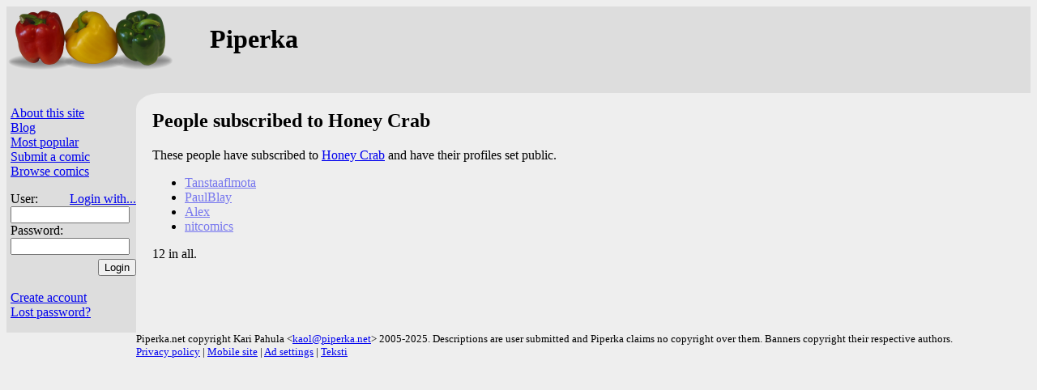

--- FILE ---
content_type: text/html;charset=utf-8
request_url: https://piperka.net/readers.html?cid=7281
body_size: 1497
content:
<html lang="en">
  <head>
    
    
    <meta charset='UTF-8' />
    <title>Readers — Piperka&#32;</title>
    <link href='/site.css?v=fe5af1c01bfcd5a5dd206343811d7817' rel='stylesheet' type='text/css' />
    
    <link rel='icon' type='image/png' href='/favicon.png' />
    
      
      
	<link rel='stylesheet' href='/i/jquery-ui.css' />
      
    

    <META HTTP-EQUIV='CACHE-CONTROL' CONTENT='NO-CACHE' />
    
    
      <script defer src='/i/jquery.min.js'></script>
      
	<script defer src='/i/jquery-ui.min.js'></script>
      
    
    
    
    
    
    
    
    <script src='/piperka.js?v=40165719f20e6e83a9dcabab8ebbbbe2' defer></script>
    
      
    
  </head>

  <body class="not-mobile" id="site-p">
    <div id="header" class="hiliteBG">
      
	
	  <div style="float: right" id="hdr-float">
	    <script type='text/javascript' src='https://www.comicad.net/r/I572EBihIi/' class='specCanID' defer async></script>

	  </div>
	  <div class="aa">
	    <a href="/">
	      
		<img id='site-logo' src='/images/paprika.png' alt='Piperka' />
	      
	      
	    </a>
	    <h1 style="margin-left:250px; position: absolute;">Piperka</h1>
	  </div>
	
	
      
      
    </div>
    

    <div class="container">
      <div class="sidebar hiliteBG">
	<div class="control">
	  <p>
	    
	      
	    
	    <a href='/about.html'>About this site</a>
	    <br /><a href='https://piperka.net/blog/'>Blog</a>
	    <br /><a href='/top.html'>Most popular</a>
	    <br /><a href="/submit.html">Submit a comic</a>
	    
	    <br /><span id="browseComics">
	      <a href="/browse.html">Browse comics</a>&#32;<span id="newcomics"></span>
	    </span>
	    
	    
	      <form method='post' action='/' style='padding-bottom:10px'>
		<p>
		  User:
		  <a id='loginwith' href='/loginwith.html'>Login with...</a>
		  <br /><input class='login' type='text' name='_login' maxlength='40' autocomplete='username' required />
		  <br />Password:<br />
		  <input class='login' type='password' name='_password' maxlength='40' autocomplete='current-password' required />
		  <input id='loginsubmit' type='submit' name='action' value='Login' />
		</p>
	      </form>
	      <br /><a href='/newuser.html'>Create account</a>
	      <br /><a href='/lost.html'>Lost password?</a>
	    
	    
	    
	  </p>
	</div>
	
	  
	    <script type='text/javascript' src='https://www.comicad.net/r/8C3EiEdiDL/' class='specCanID' defer async></script>

	  
	
      </div>
      <div id='maincornerback'></div>
      <div class="main">
	
	<div id='notmuch' style='width:1px; height:1px;'></div>
	
	
  
    
      <h2>People subscribed to Honey Crab</h2>
      <p>
	These people have subscribed to
	<a href="info.html?cid=7281">Honey Crab</a>&#32;and have their
	profiles set public.
      </p>
      <ul>
	
	  <li><a href="profile.html?name=Tanstaaflmota" class="passiveuser">Tanstaaflmota</a></li>
	
	  <li><a href="profile.html?name=PaulBlay" class="passiveuser">PaulBlay</a></li>
	
	  <li><a href="profile.html?name=Alex" class="passiveuser">Alex</a></li>
	
	  <li><a href="profile.html?name=nitcomics" class="passiveuser">nitcomics</a></li>
	
      </ul>
      <p>
	12&#32;in all.
      </p>
    
  

      </div>
    </div>
    
    <div class="legalese" id="footer">
      Piperka.net&#32;copyright Kari Pahula
      &lt;<a href='mailto:kaol@piperka.net'>kaol@piperka.net</a>&gt;
      2005-2025. Descriptions are user submitted and Piperka
      claims no copyright over them.  Banners copyright their
      respective authors.  <br />
      <a href='/privacy_policy.html'>Privacy policy</a>&#32;|

      
	<a href='javascript::' class='selectMobile' data-sel='1'>Mobile site</a>
	|
      
      <a href='/ad_settings.html'>Ad settings</a>
      |
      
      
  
  
    <a href="https://teksti.eu/">Teksti</a>
  



    </div>
  </body>
</html>



--- FILE ---
content_type: text/css
request_url: https://piperka.net/site.css?v=fe5af1c01bfcd5a5dd206343811d7817
body_size: 3196
content:
body#site-p
{
background-color: #eee;
}

#site-p .hiliteBG
{
background-color: #ddd;
border-color: #ddd;
}

#site-p div.main
{
background:#eee;
}

#site-p div#maincornerback {
background: #ddd;
}

#site-p.mobile #popup-container {
background: #eee;
}

#site-p.mobile #header svg.active {
    background: #eee;
}

#site-p .update-high {
    background: linear-gradient(215deg, white, white 6%, #eee 7%);
}

#site-p .update-mid {
    background: linear-gradient(215deg, #f6f6f6, #f4f4f4 7%, #eee 8%);
}

#site-p .update-high.hilite {
    background: linear-gradient(215deg, white, white 6%, yellow 7%);
}

#site-p .update-mid.hilite {
    background: linear-gradient(215deg, #f6f6f6, #f4f4f4 7%, yellow 8%);
}

#site-p.mobile #adbox > div {
    min-width: 100% !important;
}

#site-p.mobile #adbox img {
    width: 100%;
    height: auto;
}

body#site-t
{
background-color: #fff4ee;
}

#site-t .hiliteBG
{
background-color: #fed;
border-color: #fed;
}

#site-t div.main
{
background:#fff4ee;
}

#site-t div#maincornerback {
background: #fed;
}

#site-t.mobile #popup-container {
background: #fff4ee;
}

#site-t.mobile #header svg.active {
    background: #fff4ee;
}

#site-t .update-high {
    background: linear-gradient(215deg, white, white 6%, #fff4ee 7%);
}

#site-t .update-mid {
    background: linear-gradient(215deg, #fffaf6, #fffaf4 7%, #fff4ee 8%);
}

#site-t .update-high.hilite {
    background: linear-gradient(215deg, white, white 6%, yellow 7%);
}

#site-t .update-mid {
    background: linear-gradient(215deg, #fffaf6, #fffaf4 7%, yellow 8%);
}

body
{
color: black;
}

form {
    margin-bottom: 0px;
}

ul.plain {
    list-style: none;
}

body.not-mobile #bookmark-line {
    display: flex;
    align-items: baseline;
    white-space: nowrap;
}

body.not-mobile #bookmark-line input[name="bookmark"] {
    flex: auto;
    margin-left: 0.5ex;
    margin-right: 0.5ex;
}

body.not-mobile #bookmark-line button {
    margin-right: 0.5ex;
}

body.not-mobile #bookmark-line a[rel="help"] {
    margin-left: 1ex;
    margin-right: 1ex;
}

a img
{
border: 0px
}

p.infoStamps span:not(:first-child):before {
    content: " | ";
    padding: 1ex;
}

div.container
{
position: relative;
width: 100%;
}

div#header
{
color: black;
border-style: solid;
border-width: 1px;
overflow: auto;
min-height: 85px;
}

#banner
{
position: absolute;
top: -83px;
right: 0px;
width: 468px;
height: 83px;
}

#header .aa
{
position: relative;
display: inline-block;
}

#header img#site-logo
{
position: relative;
float:left;
margin-right:10%;
}

#header .aa img#site-logo
{
    margin-right: 170px;
}

#header h1
{
    margin-left: 10%;
}

#header .aa h1
{
    margin-left: 250px;
    position: absolute;
}

.header_autoad
{
    width: 768px;
    height: 90px;
}

@media(max-width: 1200px) {
    .header_autoad
    {
	display: none;
    }
}

div.sidebar
{
float: left;
width: 160px;
color: black;
}

div.control input[type=text], div.control input[type=password]
{
    width: 95%;
}

div.smallad
{
position: absolute;
top: 0px;
right: 0px;
}

#smalladbg
{
float: right;
width: 180px;
height: 150px;
}

div.control
{
padding-left: 5px;
}

#example
{
float: right;
}

ul.control
{
list-style-position: outside;
}

span.error
{
color: red;
}

span.message
{
color: green;
}

div.main
{
margin-left:160px;
padding-left:20px;
border-top-left-radius: 30px 20px;
min:height:200px;
}

div#maincornerback {
width: 250px;
height: 40px;
position: absolute;
background: #ddd;
z-index: -1;
}

input.login
{
padding-right: 0%;
margin-right: 5%;
right: 0%;
}

#loginsubmit
{
float:right;
margin-top:5px;
}

div.priv_settings
{
border: thick solid gray;
padding: 1%;
margin-right: 10px;
}

.plus, .minus, .reject
{
font: bold 12px "Courier New", Courier, fixed;
border-style: nothing;
border-width: 0px;
width: 1.7em;
pointer: pointer;
}

.minus
{
background: blue;
color: white;
}

.plus
{
background: red;
color: yellow;
}

.reject
{
background: black;
}

.rejected {
text-decoration: line-through;
}

div.list2
{
width: 49%;
float: left;
}

div.list3
{
width: 33%;
float: left;
}

div.list4
{
width: 24.9%;
float: left;
}

#piperka_list ol.wide
{
padding-left: 3.5em;
}

ul.list
{
list-style-type: none;
}

.update-info
{
font-size: small;
float: right;
margin-left: 0.5ex;
}

.schedule-letters
{
font-family: courier;
white-space: nowrap;
}

.schedule-letters .s0
{
color: #9999FF
}

.schedule-letters .s1
{
color: #9D99FA
}

.schedule-letters .s2
{
color: #A199F6
}

.schedule-letters .s3
{
color: #A699F1
}

.schedule-letters .s4
{
color: #AA99ED
}

.schedule-letters .s5
{
color: #AF99E8
}

.schedule-letters .s6
{
color: #B399E4
}

.schedule-letters .s7
{
color: #B899DF
}

.schedule-letters .s8
{
color: #BC99DB
}

.schedule-letters .s9
{
color: #C099D7
}

.schedule-letters .s10
{
color: #C599D2
}

.schedule-letters .s11
{
color: #C999CE
}

.schedule-letters .s12
{
color: #CE99C9
}

.schedule-letters .s13
{
color: #D299C5
}

.schedule-letters .s14
{
color: #D799C0
}

.schedule-letters .s15
{
color: #DB99BC
}

.schedule-letters .s16
{
color: #DF99B8
}

.schedule-letters .s17
{
color: #E499B3
}

.schedule-letters .s18
{
color: #E899AF
}

.schedule-letters .s19
{
color: #ED99AA
}

.schedule-letters .s20
{
color: #F199A6
}

.schedule-letters .s21
{
color: #F699A1
}

.schedule-letters .s22
{
color: #FA999D
}

.schedule-letters .s23
{
color: #FF9999
}

.schedule-letters span
{
margin-left: 0.2ex;
}

.paginate
{
padding-left: 20%;
}

.bottom
{
clear: left
}

ul.tags
{
list-style-type: none;
}

div.example
{
border-style: ridge;
float: right;
width: 25%;
margin-left: 3%;
clear: both;
}

.concrete_ex
{
border-style: ridge;
margin-left: 10%;
width: 80%;
}

.legalese
{
font-size: small;
}

#footer
{
clear:both;
margin-left: 160px;
}

div.related
{
float:right;
clear: right;
width: 25%;
}

table#crawlerr th {
text-align: left;
}

table#crawlerr td {
font-size: small;
}

#clickme:hover {
color:blue;
}

.script {
    display: none;
}

.scripthidden {
    visibility: hidden;
}

.odd {
    background-color: #cccccc;
}

span.category, span.epedia-entry {
    display: list-item;
    margin-left: 1em;
    list-style-type: none;
}

#epedias input {
    width: 40ex;
}

#epedias input:invalid {
    background: lightsalmon;
}

.urlbase {
    text-align: right;
}

.hilite {
    background: yellow;
    border-top-right-radius: 1.5em 1em;
}

.ui-dialog {
    background: white;
}

.ui-dialog-titlebar {
    background: orange;
}

.ui-dialog-titlebar-close {
    float: right;
}

.maincategory .description {
    font-size: small;
    margin-left: 1em;
}

span.diff span {
    margin-right: 1em;
}

#newin {
display: inline-block;
}

#readerchart {
width: 25%;
height: 300px;
float: right;
clear: right;
}

#alphabet_index {
margin-top: 0.5ex;
margin-bottom: 0.5ex;
}


#alphabet_index a {
padding-left: 0.2ex;
font-family: courier;
}

#quicksearch .ui-helper-hidden-accessible {
display: none;
}

.youcare {
font-weight: bold;
}

#piperka_list .followee {
font-size: small;
color: green;
margin-left: 0.5ex;
}

.permissiononly:after {
content: '*';
font-size: small;
}

.passiveuser {
opacity: 0.5;
}

#loginwith {
float: right;
}

.nsfw::after {
    color: red;
    content: "n";
    font-size: small;
}

#genentry-form input[type="text"] {
    width: 500px;
}

table.bordered td,th {
    border-style: solid;
    border-width: 1px;
    border-color: #ccc;
    padding: 3px;
}

#donation-platforms tr th:first-child {
    text-align: right;
}

.container .ui-tabs {
    float: left;
}

#ticket .ticket-entry {
    margin-bottom: 45px;
    padding: 4px;
    box-shadow: 6px 8px 3px gold;
    border: 2px solid black;
}

.existingarchive {
    color: darkgray;
}

#crawler_archives {
    clear: both;
}

#crawler_archives .current {
    font-style: italic;
}

#crawler_archives .bookmark_handle {
    cursor: grab;
}

#crawler_archives .ui-droppable-hover {
    background: yellow;
}

#crawler_archives .suggest.ui-droppable-active {
    background: lightgreen;
}

#menu {
    position: absolute;
    overflow: visible;
}

.nowrap {
    white-space: nowrap;
}

.thumbnail {
    width: 150px;
    height: 266px;
    border: 3px solid white;
}

.thumb-selected {
    border: 3px solid black;
}

#missingThumb {
    background: content-box radial-gradient(white, gray);
}

#thumbdialog {
    overflow-y: scroll;
}

#thumbdialog div {
    display: inline-block;
}

.marker {
display: none;
font-family: courier;
font-size: small;
border-radius: 6px;
}

#currentpagemarker {
background: yellow;
color: green;
}

#bookmarkmarker {
background: red;
color: blue;
}

.commaseparated :not(:last-child):after {
content: ',';
margin-right: 1ex;
}

.supportAuthor {
float: right;
margin-left: 1ex;
}

#othersite-updates {
    margin-bottom: 1em;
}

#expected-updates tr td.hour {
    white-space: nowrap;
}

#authors tr th:nth-child(1) {
    width: 40%;
}

#authors tr th:nth-child(2) {
    width: 60%;
}

body.mobile {
    margin: 0px 2px 0px 0px;
}

.mobile #piperka_list {
    font-size: large;
}

.mobile .sidebar {
    position: absolute;
    visibility: hidden;
}

.mobile #maincornerback {
    visibility: hidden;
}

.mobile #piperka_list ul {
    padding-left: 0px;
}

.mobile #piperka_list ol {
    padding-left: 2em;
}

.mobile #piperka_list li {
    padding: 0.1rem 0px 0.1rem;
}

.mobile #footer {
    margin: 1rem 0px 1rem;
}

.mobile {
    line-height: 1.4;
}

.mobile div.main {
    padding-left: 8px;
    margin-left: 0px;
}

.mobile table {
    line-height: 1.4;
}

.mobile div.container {
    padding-top: 65px;
    margin: 0px;
}

.mobile #header {
    position: fixed;
    width: 100%;
    height: 60px;
    z-index: 2;
    min-height: initial;
    overflow-y: hidden;
    border-width: 0px;
}

.mobile #header img {
    max-width: 40%;
    padding-top: 5px;
    max-height: 50px;
}

.mobile #header h1 {
    position: absolute;
    margin-left: 45%;
    margin-top: 0.2rem;
    font-size: 24px;
}

.mobile #unread-header {
    position: absolute;
    left: 40%;
    bottom: 0px;
    font-size: medium;
}

.mobile #menu-button {
    position: absolute;
    top: 0px;
    right: 0px;
    width: 20%;
    height: 60px;
    font-size: 60px;
    cursor: context-menu;
    -webkit-transition: background-color 300ms linear;
    -ms-transition: background-color 300ms linear;
    transition: background-color 300ms linear;
}

.mobile #menu-button text {
    width: 100%;
}

.mobile #menu-button circle {
    fill: red;
    opacity: 0;
    -webkit-transition: opacity 300ms linear;
    -ms-transition: opacity 300ms linear;
    transition: opacity 300ms linear;
}

.mobile #menu-button circle.newcomics {
    opacity: 1;
}

.mobile #popup-container {
    margin-top: 60px;
    z-index: 1;
    width: 100%;
    top: 0;
    bottom: 0;
    position: fixed;
    overflow-y: scroll;
    display: none;
    font-size: large;
}

.mobile #popup-container .control p > a {
    display: inline-block;
    width: 100%;
}

.mobile #popup-container #browseComics {
    display: flex;
}

.mobile #popup-container #browseComics > * {
    flex: auto;
}

.mobile #popup-container #browseComics > span#newcomics {
    flex: initial;
}

.mobile #popup-container .control a#loginwith {
    display: initial;
    width: initial;
}

.mobile .paginate {
    margin-top: 0.5rem;
}

.mobile #updates li {
    display: flex;
    padding-right: 0.3ex;
}

.mobile #updates li a {
    flex: auto;
}

.mobile #piperka_list .li {
    display: inline-flex;
    width: 90%;
}

.mobile #piperka_list .li a {
    flex: auto;
}

.mobile #page-controls {
    display: none;
}

.mobile #info-banner {
    width: 100%;
}

.mobile .related {
    float: initial;
    clear: initial;
    width: initial;
}

.mobile #readerchart {
    width: initial;
    float: initial;
    clear: initial;
}

.mobile input[type=text], .mobile textarea {
    width: 100%;
}

.mobile .ads-question button, .mobile #uncommittedMobileQuestion button {
    margin: 1ex;
}

.mobile #adbox {
    margin: 1em 0 1em -8px;
    width: calc(100% + 8px);
    height: 100px;
}

#site-p #hdr-float {
    height: 105px;
}

@media (max-width: 1140px) {
    #hdr-float {
	display: none;
    }
}
